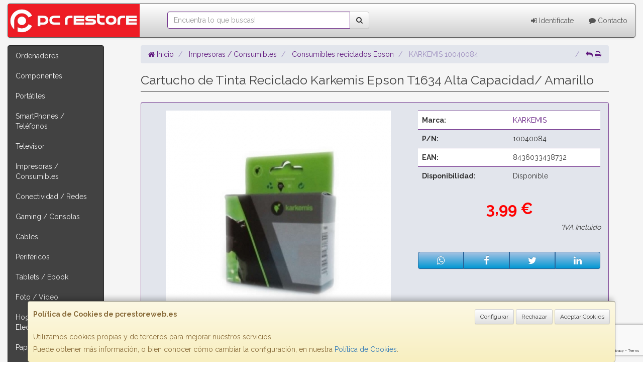

--- FILE ---
content_type: text/html; charset=utf-8
request_url: https://www.google.com/recaptcha/api2/anchor?ar=1&k=6LdDW58kAAAAAEvdqEcu6LxM_RozwxjbJEwGaN90&co=aHR0cHM6Ly93d3cucGNyZXN0b3Jld2ViLmVzOjQ0Mw..&hl=en&v=N67nZn4AqZkNcbeMu4prBgzg&size=invisible&anchor-ms=20000&execute-ms=30000&cb=uikfni4u779p
body_size: 48591
content:
<!DOCTYPE HTML><html dir="ltr" lang="en"><head><meta http-equiv="Content-Type" content="text/html; charset=UTF-8">
<meta http-equiv="X-UA-Compatible" content="IE=edge">
<title>reCAPTCHA</title>
<style type="text/css">
/* cyrillic-ext */
@font-face {
  font-family: 'Roboto';
  font-style: normal;
  font-weight: 400;
  font-stretch: 100%;
  src: url(//fonts.gstatic.com/s/roboto/v48/KFO7CnqEu92Fr1ME7kSn66aGLdTylUAMa3GUBHMdazTgWw.woff2) format('woff2');
  unicode-range: U+0460-052F, U+1C80-1C8A, U+20B4, U+2DE0-2DFF, U+A640-A69F, U+FE2E-FE2F;
}
/* cyrillic */
@font-face {
  font-family: 'Roboto';
  font-style: normal;
  font-weight: 400;
  font-stretch: 100%;
  src: url(//fonts.gstatic.com/s/roboto/v48/KFO7CnqEu92Fr1ME7kSn66aGLdTylUAMa3iUBHMdazTgWw.woff2) format('woff2');
  unicode-range: U+0301, U+0400-045F, U+0490-0491, U+04B0-04B1, U+2116;
}
/* greek-ext */
@font-face {
  font-family: 'Roboto';
  font-style: normal;
  font-weight: 400;
  font-stretch: 100%;
  src: url(//fonts.gstatic.com/s/roboto/v48/KFO7CnqEu92Fr1ME7kSn66aGLdTylUAMa3CUBHMdazTgWw.woff2) format('woff2');
  unicode-range: U+1F00-1FFF;
}
/* greek */
@font-face {
  font-family: 'Roboto';
  font-style: normal;
  font-weight: 400;
  font-stretch: 100%;
  src: url(//fonts.gstatic.com/s/roboto/v48/KFO7CnqEu92Fr1ME7kSn66aGLdTylUAMa3-UBHMdazTgWw.woff2) format('woff2');
  unicode-range: U+0370-0377, U+037A-037F, U+0384-038A, U+038C, U+038E-03A1, U+03A3-03FF;
}
/* math */
@font-face {
  font-family: 'Roboto';
  font-style: normal;
  font-weight: 400;
  font-stretch: 100%;
  src: url(//fonts.gstatic.com/s/roboto/v48/KFO7CnqEu92Fr1ME7kSn66aGLdTylUAMawCUBHMdazTgWw.woff2) format('woff2');
  unicode-range: U+0302-0303, U+0305, U+0307-0308, U+0310, U+0312, U+0315, U+031A, U+0326-0327, U+032C, U+032F-0330, U+0332-0333, U+0338, U+033A, U+0346, U+034D, U+0391-03A1, U+03A3-03A9, U+03B1-03C9, U+03D1, U+03D5-03D6, U+03F0-03F1, U+03F4-03F5, U+2016-2017, U+2034-2038, U+203C, U+2040, U+2043, U+2047, U+2050, U+2057, U+205F, U+2070-2071, U+2074-208E, U+2090-209C, U+20D0-20DC, U+20E1, U+20E5-20EF, U+2100-2112, U+2114-2115, U+2117-2121, U+2123-214F, U+2190, U+2192, U+2194-21AE, U+21B0-21E5, U+21F1-21F2, U+21F4-2211, U+2213-2214, U+2216-22FF, U+2308-230B, U+2310, U+2319, U+231C-2321, U+2336-237A, U+237C, U+2395, U+239B-23B7, U+23D0, U+23DC-23E1, U+2474-2475, U+25AF, U+25B3, U+25B7, U+25BD, U+25C1, U+25CA, U+25CC, U+25FB, U+266D-266F, U+27C0-27FF, U+2900-2AFF, U+2B0E-2B11, U+2B30-2B4C, U+2BFE, U+3030, U+FF5B, U+FF5D, U+1D400-1D7FF, U+1EE00-1EEFF;
}
/* symbols */
@font-face {
  font-family: 'Roboto';
  font-style: normal;
  font-weight: 400;
  font-stretch: 100%;
  src: url(//fonts.gstatic.com/s/roboto/v48/KFO7CnqEu92Fr1ME7kSn66aGLdTylUAMaxKUBHMdazTgWw.woff2) format('woff2');
  unicode-range: U+0001-000C, U+000E-001F, U+007F-009F, U+20DD-20E0, U+20E2-20E4, U+2150-218F, U+2190, U+2192, U+2194-2199, U+21AF, U+21E6-21F0, U+21F3, U+2218-2219, U+2299, U+22C4-22C6, U+2300-243F, U+2440-244A, U+2460-24FF, U+25A0-27BF, U+2800-28FF, U+2921-2922, U+2981, U+29BF, U+29EB, U+2B00-2BFF, U+4DC0-4DFF, U+FFF9-FFFB, U+10140-1018E, U+10190-1019C, U+101A0, U+101D0-101FD, U+102E0-102FB, U+10E60-10E7E, U+1D2C0-1D2D3, U+1D2E0-1D37F, U+1F000-1F0FF, U+1F100-1F1AD, U+1F1E6-1F1FF, U+1F30D-1F30F, U+1F315, U+1F31C, U+1F31E, U+1F320-1F32C, U+1F336, U+1F378, U+1F37D, U+1F382, U+1F393-1F39F, U+1F3A7-1F3A8, U+1F3AC-1F3AF, U+1F3C2, U+1F3C4-1F3C6, U+1F3CA-1F3CE, U+1F3D4-1F3E0, U+1F3ED, U+1F3F1-1F3F3, U+1F3F5-1F3F7, U+1F408, U+1F415, U+1F41F, U+1F426, U+1F43F, U+1F441-1F442, U+1F444, U+1F446-1F449, U+1F44C-1F44E, U+1F453, U+1F46A, U+1F47D, U+1F4A3, U+1F4B0, U+1F4B3, U+1F4B9, U+1F4BB, U+1F4BF, U+1F4C8-1F4CB, U+1F4D6, U+1F4DA, U+1F4DF, U+1F4E3-1F4E6, U+1F4EA-1F4ED, U+1F4F7, U+1F4F9-1F4FB, U+1F4FD-1F4FE, U+1F503, U+1F507-1F50B, U+1F50D, U+1F512-1F513, U+1F53E-1F54A, U+1F54F-1F5FA, U+1F610, U+1F650-1F67F, U+1F687, U+1F68D, U+1F691, U+1F694, U+1F698, U+1F6AD, U+1F6B2, U+1F6B9-1F6BA, U+1F6BC, U+1F6C6-1F6CF, U+1F6D3-1F6D7, U+1F6E0-1F6EA, U+1F6F0-1F6F3, U+1F6F7-1F6FC, U+1F700-1F7FF, U+1F800-1F80B, U+1F810-1F847, U+1F850-1F859, U+1F860-1F887, U+1F890-1F8AD, U+1F8B0-1F8BB, U+1F8C0-1F8C1, U+1F900-1F90B, U+1F93B, U+1F946, U+1F984, U+1F996, U+1F9E9, U+1FA00-1FA6F, U+1FA70-1FA7C, U+1FA80-1FA89, U+1FA8F-1FAC6, U+1FACE-1FADC, U+1FADF-1FAE9, U+1FAF0-1FAF8, U+1FB00-1FBFF;
}
/* vietnamese */
@font-face {
  font-family: 'Roboto';
  font-style: normal;
  font-weight: 400;
  font-stretch: 100%;
  src: url(//fonts.gstatic.com/s/roboto/v48/KFO7CnqEu92Fr1ME7kSn66aGLdTylUAMa3OUBHMdazTgWw.woff2) format('woff2');
  unicode-range: U+0102-0103, U+0110-0111, U+0128-0129, U+0168-0169, U+01A0-01A1, U+01AF-01B0, U+0300-0301, U+0303-0304, U+0308-0309, U+0323, U+0329, U+1EA0-1EF9, U+20AB;
}
/* latin-ext */
@font-face {
  font-family: 'Roboto';
  font-style: normal;
  font-weight: 400;
  font-stretch: 100%;
  src: url(//fonts.gstatic.com/s/roboto/v48/KFO7CnqEu92Fr1ME7kSn66aGLdTylUAMa3KUBHMdazTgWw.woff2) format('woff2');
  unicode-range: U+0100-02BA, U+02BD-02C5, U+02C7-02CC, U+02CE-02D7, U+02DD-02FF, U+0304, U+0308, U+0329, U+1D00-1DBF, U+1E00-1E9F, U+1EF2-1EFF, U+2020, U+20A0-20AB, U+20AD-20C0, U+2113, U+2C60-2C7F, U+A720-A7FF;
}
/* latin */
@font-face {
  font-family: 'Roboto';
  font-style: normal;
  font-weight: 400;
  font-stretch: 100%;
  src: url(//fonts.gstatic.com/s/roboto/v48/KFO7CnqEu92Fr1ME7kSn66aGLdTylUAMa3yUBHMdazQ.woff2) format('woff2');
  unicode-range: U+0000-00FF, U+0131, U+0152-0153, U+02BB-02BC, U+02C6, U+02DA, U+02DC, U+0304, U+0308, U+0329, U+2000-206F, U+20AC, U+2122, U+2191, U+2193, U+2212, U+2215, U+FEFF, U+FFFD;
}
/* cyrillic-ext */
@font-face {
  font-family: 'Roboto';
  font-style: normal;
  font-weight: 500;
  font-stretch: 100%;
  src: url(//fonts.gstatic.com/s/roboto/v48/KFO7CnqEu92Fr1ME7kSn66aGLdTylUAMa3GUBHMdazTgWw.woff2) format('woff2');
  unicode-range: U+0460-052F, U+1C80-1C8A, U+20B4, U+2DE0-2DFF, U+A640-A69F, U+FE2E-FE2F;
}
/* cyrillic */
@font-face {
  font-family: 'Roboto';
  font-style: normal;
  font-weight: 500;
  font-stretch: 100%;
  src: url(//fonts.gstatic.com/s/roboto/v48/KFO7CnqEu92Fr1ME7kSn66aGLdTylUAMa3iUBHMdazTgWw.woff2) format('woff2');
  unicode-range: U+0301, U+0400-045F, U+0490-0491, U+04B0-04B1, U+2116;
}
/* greek-ext */
@font-face {
  font-family: 'Roboto';
  font-style: normal;
  font-weight: 500;
  font-stretch: 100%;
  src: url(//fonts.gstatic.com/s/roboto/v48/KFO7CnqEu92Fr1ME7kSn66aGLdTylUAMa3CUBHMdazTgWw.woff2) format('woff2');
  unicode-range: U+1F00-1FFF;
}
/* greek */
@font-face {
  font-family: 'Roboto';
  font-style: normal;
  font-weight: 500;
  font-stretch: 100%;
  src: url(//fonts.gstatic.com/s/roboto/v48/KFO7CnqEu92Fr1ME7kSn66aGLdTylUAMa3-UBHMdazTgWw.woff2) format('woff2');
  unicode-range: U+0370-0377, U+037A-037F, U+0384-038A, U+038C, U+038E-03A1, U+03A3-03FF;
}
/* math */
@font-face {
  font-family: 'Roboto';
  font-style: normal;
  font-weight: 500;
  font-stretch: 100%;
  src: url(//fonts.gstatic.com/s/roboto/v48/KFO7CnqEu92Fr1ME7kSn66aGLdTylUAMawCUBHMdazTgWw.woff2) format('woff2');
  unicode-range: U+0302-0303, U+0305, U+0307-0308, U+0310, U+0312, U+0315, U+031A, U+0326-0327, U+032C, U+032F-0330, U+0332-0333, U+0338, U+033A, U+0346, U+034D, U+0391-03A1, U+03A3-03A9, U+03B1-03C9, U+03D1, U+03D5-03D6, U+03F0-03F1, U+03F4-03F5, U+2016-2017, U+2034-2038, U+203C, U+2040, U+2043, U+2047, U+2050, U+2057, U+205F, U+2070-2071, U+2074-208E, U+2090-209C, U+20D0-20DC, U+20E1, U+20E5-20EF, U+2100-2112, U+2114-2115, U+2117-2121, U+2123-214F, U+2190, U+2192, U+2194-21AE, U+21B0-21E5, U+21F1-21F2, U+21F4-2211, U+2213-2214, U+2216-22FF, U+2308-230B, U+2310, U+2319, U+231C-2321, U+2336-237A, U+237C, U+2395, U+239B-23B7, U+23D0, U+23DC-23E1, U+2474-2475, U+25AF, U+25B3, U+25B7, U+25BD, U+25C1, U+25CA, U+25CC, U+25FB, U+266D-266F, U+27C0-27FF, U+2900-2AFF, U+2B0E-2B11, U+2B30-2B4C, U+2BFE, U+3030, U+FF5B, U+FF5D, U+1D400-1D7FF, U+1EE00-1EEFF;
}
/* symbols */
@font-face {
  font-family: 'Roboto';
  font-style: normal;
  font-weight: 500;
  font-stretch: 100%;
  src: url(//fonts.gstatic.com/s/roboto/v48/KFO7CnqEu92Fr1ME7kSn66aGLdTylUAMaxKUBHMdazTgWw.woff2) format('woff2');
  unicode-range: U+0001-000C, U+000E-001F, U+007F-009F, U+20DD-20E0, U+20E2-20E4, U+2150-218F, U+2190, U+2192, U+2194-2199, U+21AF, U+21E6-21F0, U+21F3, U+2218-2219, U+2299, U+22C4-22C6, U+2300-243F, U+2440-244A, U+2460-24FF, U+25A0-27BF, U+2800-28FF, U+2921-2922, U+2981, U+29BF, U+29EB, U+2B00-2BFF, U+4DC0-4DFF, U+FFF9-FFFB, U+10140-1018E, U+10190-1019C, U+101A0, U+101D0-101FD, U+102E0-102FB, U+10E60-10E7E, U+1D2C0-1D2D3, U+1D2E0-1D37F, U+1F000-1F0FF, U+1F100-1F1AD, U+1F1E6-1F1FF, U+1F30D-1F30F, U+1F315, U+1F31C, U+1F31E, U+1F320-1F32C, U+1F336, U+1F378, U+1F37D, U+1F382, U+1F393-1F39F, U+1F3A7-1F3A8, U+1F3AC-1F3AF, U+1F3C2, U+1F3C4-1F3C6, U+1F3CA-1F3CE, U+1F3D4-1F3E0, U+1F3ED, U+1F3F1-1F3F3, U+1F3F5-1F3F7, U+1F408, U+1F415, U+1F41F, U+1F426, U+1F43F, U+1F441-1F442, U+1F444, U+1F446-1F449, U+1F44C-1F44E, U+1F453, U+1F46A, U+1F47D, U+1F4A3, U+1F4B0, U+1F4B3, U+1F4B9, U+1F4BB, U+1F4BF, U+1F4C8-1F4CB, U+1F4D6, U+1F4DA, U+1F4DF, U+1F4E3-1F4E6, U+1F4EA-1F4ED, U+1F4F7, U+1F4F9-1F4FB, U+1F4FD-1F4FE, U+1F503, U+1F507-1F50B, U+1F50D, U+1F512-1F513, U+1F53E-1F54A, U+1F54F-1F5FA, U+1F610, U+1F650-1F67F, U+1F687, U+1F68D, U+1F691, U+1F694, U+1F698, U+1F6AD, U+1F6B2, U+1F6B9-1F6BA, U+1F6BC, U+1F6C6-1F6CF, U+1F6D3-1F6D7, U+1F6E0-1F6EA, U+1F6F0-1F6F3, U+1F6F7-1F6FC, U+1F700-1F7FF, U+1F800-1F80B, U+1F810-1F847, U+1F850-1F859, U+1F860-1F887, U+1F890-1F8AD, U+1F8B0-1F8BB, U+1F8C0-1F8C1, U+1F900-1F90B, U+1F93B, U+1F946, U+1F984, U+1F996, U+1F9E9, U+1FA00-1FA6F, U+1FA70-1FA7C, U+1FA80-1FA89, U+1FA8F-1FAC6, U+1FACE-1FADC, U+1FADF-1FAE9, U+1FAF0-1FAF8, U+1FB00-1FBFF;
}
/* vietnamese */
@font-face {
  font-family: 'Roboto';
  font-style: normal;
  font-weight: 500;
  font-stretch: 100%;
  src: url(//fonts.gstatic.com/s/roboto/v48/KFO7CnqEu92Fr1ME7kSn66aGLdTylUAMa3OUBHMdazTgWw.woff2) format('woff2');
  unicode-range: U+0102-0103, U+0110-0111, U+0128-0129, U+0168-0169, U+01A0-01A1, U+01AF-01B0, U+0300-0301, U+0303-0304, U+0308-0309, U+0323, U+0329, U+1EA0-1EF9, U+20AB;
}
/* latin-ext */
@font-face {
  font-family: 'Roboto';
  font-style: normal;
  font-weight: 500;
  font-stretch: 100%;
  src: url(//fonts.gstatic.com/s/roboto/v48/KFO7CnqEu92Fr1ME7kSn66aGLdTylUAMa3KUBHMdazTgWw.woff2) format('woff2');
  unicode-range: U+0100-02BA, U+02BD-02C5, U+02C7-02CC, U+02CE-02D7, U+02DD-02FF, U+0304, U+0308, U+0329, U+1D00-1DBF, U+1E00-1E9F, U+1EF2-1EFF, U+2020, U+20A0-20AB, U+20AD-20C0, U+2113, U+2C60-2C7F, U+A720-A7FF;
}
/* latin */
@font-face {
  font-family: 'Roboto';
  font-style: normal;
  font-weight: 500;
  font-stretch: 100%;
  src: url(//fonts.gstatic.com/s/roboto/v48/KFO7CnqEu92Fr1ME7kSn66aGLdTylUAMa3yUBHMdazQ.woff2) format('woff2');
  unicode-range: U+0000-00FF, U+0131, U+0152-0153, U+02BB-02BC, U+02C6, U+02DA, U+02DC, U+0304, U+0308, U+0329, U+2000-206F, U+20AC, U+2122, U+2191, U+2193, U+2212, U+2215, U+FEFF, U+FFFD;
}
/* cyrillic-ext */
@font-face {
  font-family: 'Roboto';
  font-style: normal;
  font-weight: 900;
  font-stretch: 100%;
  src: url(//fonts.gstatic.com/s/roboto/v48/KFO7CnqEu92Fr1ME7kSn66aGLdTylUAMa3GUBHMdazTgWw.woff2) format('woff2');
  unicode-range: U+0460-052F, U+1C80-1C8A, U+20B4, U+2DE0-2DFF, U+A640-A69F, U+FE2E-FE2F;
}
/* cyrillic */
@font-face {
  font-family: 'Roboto';
  font-style: normal;
  font-weight: 900;
  font-stretch: 100%;
  src: url(//fonts.gstatic.com/s/roboto/v48/KFO7CnqEu92Fr1ME7kSn66aGLdTylUAMa3iUBHMdazTgWw.woff2) format('woff2');
  unicode-range: U+0301, U+0400-045F, U+0490-0491, U+04B0-04B1, U+2116;
}
/* greek-ext */
@font-face {
  font-family: 'Roboto';
  font-style: normal;
  font-weight: 900;
  font-stretch: 100%;
  src: url(//fonts.gstatic.com/s/roboto/v48/KFO7CnqEu92Fr1ME7kSn66aGLdTylUAMa3CUBHMdazTgWw.woff2) format('woff2');
  unicode-range: U+1F00-1FFF;
}
/* greek */
@font-face {
  font-family: 'Roboto';
  font-style: normal;
  font-weight: 900;
  font-stretch: 100%;
  src: url(//fonts.gstatic.com/s/roboto/v48/KFO7CnqEu92Fr1ME7kSn66aGLdTylUAMa3-UBHMdazTgWw.woff2) format('woff2');
  unicode-range: U+0370-0377, U+037A-037F, U+0384-038A, U+038C, U+038E-03A1, U+03A3-03FF;
}
/* math */
@font-face {
  font-family: 'Roboto';
  font-style: normal;
  font-weight: 900;
  font-stretch: 100%;
  src: url(//fonts.gstatic.com/s/roboto/v48/KFO7CnqEu92Fr1ME7kSn66aGLdTylUAMawCUBHMdazTgWw.woff2) format('woff2');
  unicode-range: U+0302-0303, U+0305, U+0307-0308, U+0310, U+0312, U+0315, U+031A, U+0326-0327, U+032C, U+032F-0330, U+0332-0333, U+0338, U+033A, U+0346, U+034D, U+0391-03A1, U+03A3-03A9, U+03B1-03C9, U+03D1, U+03D5-03D6, U+03F0-03F1, U+03F4-03F5, U+2016-2017, U+2034-2038, U+203C, U+2040, U+2043, U+2047, U+2050, U+2057, U+205F, U+2070-2071, U+2074-208E, U+2090-209C, U+20D0-20DC, U+20E1, U+20E5-20EF, U+2100-2112, U+2114-2115, U+2117-2121, U+2123-214F, U+2190, U+2192, U+2194-21AE, U+21B0-21E5, U+21F1-21F2, U+21F4-2211, U+2213-2214, U+2216-22FF, U+2308-230B, U+2310, U+2319, U+231C-2321, U+2336-237A, U+237C, U+2395, U+239B-23B7, U+23D0, U+23DC-23E1, U+2474-2475, U+25AF, U+25B3, U+25B7, U+25BD, U+25C1, U+25CA, U+25CC, U+25FB, U+266D-266F, U+27C0-27FF, U+2900-2AFF, U+2B0E-2B11, U+2B30-2B4C, U+2BFE, U+3030, U+FF5B, U+FF5D, U+1D400-1D7FF, U+1EE00-1EEFF;
}
/* symbols */
@font-face {
  font-family: 'Roboto';
  font-style: normal;
  font-weight: 900;
  font-stretch: 100%;
  src: url(//fonts.gstatic.com/s/roboto/v48/KFO7CnqEu92Fr1ME7kSn66aGLdTylUAMaxKUBHMdazTgWw.woff2) format('woff2');
  unicode-range: U+0001-000C, U+000E-001F, U+007F-009F, U+20DD-20E0, U+20E2-20E4, U+2150-218F, U+2190, U+2192, U+2194-2199, U+21AF, U+21E6-21F0, U+21F3, U+2218-2219, U+2299, U+22C4-22C6, U+2300-243F, U+2440-244A, U+2460-24FF, U+25A0-27BF, U+2800-28FF, U+2921-2922, U+2981, U+29BF, U+29EB, U+2B00-2BFF, U+4DC0-4DFF, U+FFF9-FFFB, U+10140-1018E, U+10190-1019C, U+101A0, U+101D0-101FD, U+102E0-102FB, U+10E60-10E7E, U+1D2C0-1D2D3, U+1D2E0-1D37F, U+1F000-1F0FF, U+1F100-1F1AD, U+1F1E6-1F1FF, U+1F30D-1F30F, U+1F315, U+1F31C, U+1F31E, U+1F320-1F32C, U+1F336, U+1F378, U+1F37D, U+1F382, U+1F393-1F39F, U+1F3A7-1F3A8, U+1F3AC-1F3AF, U+1F3C2, U+1F3C4-1F3C6, U+1F3CA-1F3CE, U+1F3D4-1F3E0, U+1F3ED, U+1F3F1-1F3F3, U+1F3F5-1F3F7, U+1F408, U+1F415, U+1F41F, U+1F426, U+1F43F, U+1F441-1F442, U+1F444, U+1F446-1F449, U+1F44C-1F44E, U+1F453, U+1F46A, U+1F47D, U+1F4A3, U+1F4B0, U+1F4B3, U+1F4B9, U+1F4BB, U+1F4BF, U+1F4C8-1F4CB, U+1F4D6, U+1F4DA, U+1F4DF, U+1F4E3-1F4E6, U+1F4EA-1F4ED, U+1F4F7, U+1F4F9-1F4FB, U+1F4FD-1F4FE, U+1F503, U+1F507-1F50B, U+1F50D, U+1F512-1F513, U+1F53E-1F54A, U+1F54F-1F5FA, U+1F610, U+1F650-1F67F, U+1F687, U+1F68D, U+1F691, U+1F694, U+1F698, U+1F6AD, U+1F6B2, U+1F6B9-1F6BA, U+1F6BC, U+1F6C6-1F6CF, U+1F6D3-1F6D7, U+1F6E0-1F6EA, U+1F6F0-1F6F3, U+1F6F7-1F6FC, U+1F700-1F7FF, U+1F800-1F80B, U+1F810-1F847, U+1F850-1F859, U+1F860-1F887, U+1F890-1F8AD, U+1F8B0-1F8BB, U+1F8C0-1F8C1, U+1F900-1F90B, U+1F93B, U+1F946, U+1F984, U+1F996, U+1F9E9, U+1FA00-1FA6F, U+1FA70-1FA7C, U+1FA80-1FA89, U+1FA8F-1FAC6, U+1FACE-1FADC, U+1FADF-1FAE9, U+1FAF0-1FAF8, U+1FB00-1FBFF;
}
/* vietnamese */
@font-face {
  font-family: 'Roboto';
  font-style: normal;
  font-weight: 900;
  font-stretch: 100%;
  src: url(//fonts.gstatic.com/s/roboto/v48/KFO7CnqEu92Fr1ME7kSn66aGLdTylUAMa3OUBHMdazTgWw.woff2) format('woff2');
  unicode-range: U+0102-0103, U+0110-0111, U+0128-0129, U+0168-0169, U+01A0-01A1, U+01AF-01B0, U+0300-0301, U+0303-0304, U+0308-0309, U+0323, U+0329, U+1EA0-1EF9, U+20AB;
}
/* latin-ext */
@font-face {
  font-family: 'Roboto';
  font-style: normal;
  font-weight: 900;
  font-stretch: 100%;
  src: url(//fonts.gstatic.com/s/roboto/v48/KFO7CnqEu92Fr1ME7kSn66aGLdTylUAMa3KUBHMdazTgWw.woff2) format('woff2');
  unicode-range: U+0100-02BA, U+02BD-02C5, U+02C7-02CC, U+02CE-02D7, U+02DD-02FF, U+0304, U+0308, U+0329, U+1D00-1DBF, U+1E00-1E9F, U+1EF2-1EFF, U+2020, U+20A0-20AB, U+20AD-20C0, U+2113, U+2C60-2C7F, U+A720-A7FF;
}
/* latin */
@font-face {
  font-family: 'Roboto';
  font-style: normal;
  font-weight: 900;
  font-stretch: 100%;
  src: url(//fonts.gstatic.com/s/roboto/v48/KFO7CnqEu92Fr1ME7kSn66aGLdTylUAMa3yUBHMdazQ.woff2) format('woff2');
  unicode-range: U+0000-00FF, U+0131, U+0152-0153, U+02BB-02BC, U+02C6, U+02DA, U+02DC, U+0304, U+0308, U+0329, U+2000-206F, U+20AC, U+2122, U+2191, U+2193, U+2212, U+2215, U+FEFF, U+FFFD;
}

</style>
<link rel="stylesheet" type="text/css" href="https://www.gstatic.com/recaptcha/releases/N67nZn4AqZkNcbeMu4prBgzg/styles__ltr.css">
<script nonce="aBdVjgLgB8e67LcHJCe-vw" type="text/javascript">window['__recaptcha_api'] = 'https://www.google.com/recaptcha/api2/';</script>
<script type="text/javascript" src="https://www.gstatic.com/recaptcha/releases/N67nZn4AqZkNcbeMu4prBgzg/recaptcha__en.js" nonce="aBdVjgLgB8e67LcHJCe-vw">
      
    </script></head>
<body><div id="rc-anchor-alert" class="rc-anchor-alert"></div>
<input type="hidden" id="recaptcha-token" value="[base64]">
<script type="text/javascript" nonce="aBdVjgLgB8e67LcHJCe-vw">
      recaptcha.anchor.Main.init("[\x22ainput\x22,[\x22bgdata\x22,\x22\x22,\[base64]/[base64]/[base64]/bmV3IHJbeF0oY1swXSk6RT09Mj9uZXcgclt4XShjWzBdLGNbMV0pOkU9PTM/bmV3IHJbeF0oY1swXSxjWzFdLGNbMl0pOkU9PTQ/[base64]/[base64]/[base64]/[base64]/[base64]/[base64]/[base64]/[base64]\x22,\[base64]\\u003d\x22,\x22d8ObwqA4w69Zw73CscOxw6zCg3B5cRvDp8OfZFlCScK/w7c1HUXCisOPwpjChgVFw4wYfUkVwpwew7LCncKOwq8OwrfCkcO3wrxXwo4iw6JhB1/DpBhZIBFgw6Y/VEpwHMK7woDDkBB5WnUnwqLDpMK7Nw8kJEYJwo/Dj8Kdw6bCocOawrAGw5rDn8OZwpt2UsKYw5HDmMKLwrbCgFhXw5jClMKKVcO/M8Khw5rDpcORecOTbDw4fArDoSU/w7IqwrnDqU3DqArCncOKw5TDqRfDscOcYT/DqhtOwr4/O8OqHkTDqGTCumtHPMOmFDbCjjtww4DCqC0Kw5HCmB/DoVtgwqhBfiQnwoEUwpdQWCDDom95dcOuw7sVwr/DhsK+HMOyQcKPw5rDmsO1XHBmw67DjcK0w4NRw4rCs3PCpsOcw4lKwrJ8w4/[base64]/ClsK+NVthLcOLBnPDuMO2fSzCl8K1w4zDscOjD8KFIsKbdHlmBDjDrMK7JhPCosKPw7/[base64]/CqHDDmcKTw6TCgTvDui/DqQXDssKLwrbCr8OdAsKCw4M/[base64]/MMKeAybDjMK0ZQVmMsO2WDLDhcK2YsOrNSxSDsOkI30nwpTDqyMWVMK7w4hxwqbCg8KQwpDCh8KGw7PCljfCv3fCvMKbB3U8ayAewqHCoVTCik/CjBXCgsKaw7Q/wrQDw6BeYFxSIzzDqHElwoEnw6p3woDDuAXDkwrDg8OsLGl7w5bDgcOsw5vCrT7Cs8KXesOrw4YewrosVh1aRcKcw7LDsMOiwoLCoMKCGMOCPg/DhkYdwojCgsOSAsKewo9EwqxwB8Ogw59Rbn7CkMOcwpZaVsOCFzDCjMO5bw4VJGYTSE3CgWMmLUnDssKcInZZW8OdWsOxw7bCjn3DtMOww7MSw6XDnyTCrMKZI1jCu8KRbsK/[base64]/CvzvDkQxlw5vDqzHCmsKQw4I0FcKAwp3DjnTChnrDicK4wo4XUUEVw6oJwqc4Q8OmBMKIwozCqhnCqj/Cn8KBUgVgc8KcwqHCpcO/wpzDusKhOzkjRwLDkHfDrMKkWH4NeMKfSMO9w4DDjMOTMMKFw4hXYMKXwoF0GsOTw6PDkRglw6LDrMKGEMOaw7c/w5N8wpPDg8KSesKDwqYdw4vDtsOnVFrDtE4vw4LCv8OHHjrCmznCpMKbGsOuPy/Dn8KJc8OXPQ0XwqgDEsKpKHYLwpgNWzAawow4wpRQF8KjLsOlw7tvaHbDuX7CvzEkwpDDgsKCwrhifsKmw4TDrC/DkSXCrGlzLMKHw4HCpiHCgcOhDcK3HcKUw5UFwopkD0BzEH3DpMOZEhnDvsOewqHCrMOSF2cDYsK7w5QlwobClFFzXCt1wqMMw7UID3FyXcOZw4FHdVLCqnbCnQoVwqnDksOcw5w7w53DrDdgw53CjMKtQMOwOFwXeX4Sw5/DlzjDjXFKcx7DkcO0YcKow5QUw4FHDcKYwpDDgSDDojVAw6IEXsOhRsK6w6rCn3JvwoNDVSHDs8KNw5DDtG3DvsONwqZ/w5A+PnnCsUAQWGbCll7CmsKeKcOABcKlwrDCn8K4woR8OsOqwoxySm7DnsKIEyHCgWJiA07DrMOew6HDl8O/wpJUwqXCmsKxw5JPw6N+w44Rw73CpQpzw4kKwqcRw4AVScKjVsKkTMKGw7oWNcKGwpNXf8O0w70UwqNuwpo4wqPCvMOdNcO6w5zCsBQLw75nw58AGxN5w6fDr8Oowr7DvQHCtcOSPsKUw6EZMsOnwpZScULCtMOrwqjCpCrCmsK/[base64]/ClE1ZEMOFFcKBw7fCgnvDv8KLOsKAwoDCuMKTGndnwr7Cm3/DvDTDsTRtRcOgRHRxZMOqw5rCpsKtVkXCp1/DiyvCt8Kcw491wohjdsOfw7rDl8Oew7ElwqVMDcOUdUFowq8rdm3Dq8OteMOZw7PCu2YwPAjClArDq8Kfw6jCvsOIw7LDhyM/wprDrUHCkcOmw5I3wqfCsS1heMKiKsKWw4nCocOnLyvClEtEw4vCncOswoZAwobDpmjDksKidW0DICUCcDkWW8K8w7DCkANaLMORwpErDMKwalHCs8OgwqfCjsOXwpB3BHAKB2g9dz12SsOCw5c4TinCpcOCWsOow51KW1/Dk1TCjgLCm8OywqvDnUNJYnw/w7ZmLT3DswR6woc9OsK1w6jDlULCmcO9w6g0wpvCjsKwasKCW0/CqMKhwovDlsOmTcOYw7/Dm8KNw50QwrA0wrZHwrnCu8Ouw7Yywo/Dj8Klw57DiiRcKMOPecOhHDXDnmoHw67Cn2Inw4rCuDFwwrUzw4rCkl/[base64]/CtTfCoFzDgGfDksKwEB80w6tWw4wDXMKIYcORCS9YZxTClR/CkiTDli3Cv3HDhMKww4JhwoPCs8OuCULDvWnCnsK0MjnCnVvDt8Kzw78wHMKYOG0mw4HCqEnDuhPCp8KAYcOiwqXDnR8BGyPCljHDnlXCjik+SxfChsOlwpEnwpfCv8KbeknDog1fM3LDpMK5wrTDk2bDs8OwNA/CicOsAW1Pw5BEw7HDv8KNTV3CrMO0LSgAWMKsYQzDghPCtsOqEz3DqDMvFsKewq3Cn8OlQsOMw4DChDtNwqZ2wqhnDxbCg8OnKcKgwpR9IlJoIGh/GMOTWwQccXzDmikNDBlaworCqifCi8Kfw5bDh8ONw5MAJGzCo8K0w6Q5RBbDv8ObVjd1wpUIZ39ONcOzw43DssKIw5p9w6gjX37Dhl5NHMKJw4lBIcKGw6sZwqJfM8KLw6oDAg8kw5dLRMKBw7JIwr/[base64]/DisK2TEd5VsKgw7zDuFgWw5DCncKORsOSw6jChcOEw5N1w6fDocKAaR7Cnl5wwp3DoMOPw40vcyDDuMOaPcK/[base64]/CnWbCqVjCh1k4FAodQysMwojCp8OMwrcWw6HCjcK4alnDp8KiQRXCrXXDmTDDpRNdw6Ivw4zCgxR2w5/[base64]/CicOkRTbDosORciBwc33DjGhPwojCo8KOasKHQ8O+w53CtCXCgE4Gw6HDp8KNMRHDj1k7XT/Cohk+Dj8USW7CmTVJw5odw5ocZTMDwrZSYMOvcsK0PsO8wonCh8KXwpvCpWbCoBBuw5hRw7NALQfCngLCtWpyGMOWw5pxUGHDicKOfMOpMMKne8KcLsOqw7/[base64]/[base64]/wpgCZMOVw7rDuB7CncO5woHDu8OsMEYWbl/DkRHDiyQvAMKNPi/Du8K0w5c/[base64]/DqcOhMW3CnxjDpsKPDsKsCcKeTsOuwrXCiFEhwpVEwrPDuVDCh8OgE8K3wr/DmsOvw5clwppHw6Q2MDLCnsKvA8KAVcOjWmTCh3vCuMKVw5PDmwUXw5N9w6vDqcOswoIlwq3CnMKgW8K3Q8KPOMKeaFnDh0Bkwq7DtjhXDAfDpsOgVGUADsOddMOxwrJVZCjDisKSJcKEVyfCkUvCqsONw53Con58wp4/wpN4w7XDo33CosKwQCMGw7JBwpHDisKWwrDCqsOQwrFpw7HDh8KDw4/DqMOywoTDpjnCo29SORQzwq3CmcOjw5UfQnQdRFzDoAcDasKXwp1kw6rDg8KIw7TDv8ORw4IYw68vPsO4wpM2w45eBcOIwrTCm3XCtcOnw4/CrMOrDMKLbsOzw4tDPMOnAMOTFVXCkcKkw6fDiCfCtsK2wqMwwqDCr8K3wqrCsXhWworDnsOhNMOAXcK1BcOhBcK6w40Jwp3CmMOgw4DCvsKQw5PCmMK2cMKBwo5+wos0JMOOw44vwrrDoDwteQ8Hw6BVwohyLD8qRcOgwrbCncKlw6/CiSjDpBE7LcOrYsOcTcKqw7TCtsOGTTvDlkF6Yj3DksO8EcOPfEIJdsKsAlrDqMKDDcKAwqfDscOqPcKXwrHDoTvDk3XClFXCu8KOw6zCjcOmFVE+O0VNH0nCusODw4bCr8KVwr7DmMObW8K/JjZqI0o0wpchT8OFNj/DosKfwpgww57CmVxDwpTCp8KowrTCvCXDisOWw4jDocOow6MUwoh/BcKwwpDDjcOlAMOvL8ORw6/CjMO8NnHCvDPCsmnCvsOUwrcmPxlLI8O6wooNAsKkw67DsMOIahPDgcO1WMKSwqzCtsKyFMKrCjYAA3LCicOtcsKiQEEGw7XCmXoRPsKpSylywrfCmsOhT1zDnMK1w7pUEcKrQMORw5Rlw65pQsOow6cVbxheR15rSA/DkMKmHMKtIG7DkcKtNsKJcH0Ywr7Cm8ObQ8OHcQzDt8OYw5E8EMKiw6JWw6gYfD9GHsOmKGbCrRHCuMOZXcKrKTXCt8Kswq14wqA4wpbDscOTwrfDjFg/[base64]/CjlHDqMOuw7RDIMKtw7UPw4XCjRJVwoxcKAzDnn/Dl8KswoYlFlXDtCXDg8KBfkvDpE06BnUZwqIYJ8KZwrrCoMOEJsKmQTR8T1onw5xsw6TCvsKhCF9uUcKYw6AIwqtwRGstK1PDtsOXZBAfeCjDosOqw7rDtX7CisOeShZ8By/[base64]/CqRDDgy4jwrnDo8KZaMOzw7rCp8KCw7wnOMKow43Dh8OMNMO1wqF9ZMOKWhLDisOgw6PCoTgQw5nDsMKQamvDtGDCucK7woF1w5gMM8KOw7ZaK8OrKRXCh8O8Ki/CozXDpyFJM8OhN0rClXfCrjTCj2TDg3jCiFQ8fMKKQsK2wqjDqsKKwoXDiivDhG/Ckl3DhMKaw7geFD3DrSPCpDvCtMKIBMOQw5Z9wpkHA8KffkFww4AccnJVworChMO7L8K0JjTDk3XCkcOFwpDCgwtzw4DDqHPDsFp0NwvDizV4fR7DrsOrDsOaw6Etw5kZw50eTipDIHrCi8K2w4/CgX5Rw5TCgTvDlTnCoMKmw4U4E2sIfMKow5/Cm8KtcsOkw5xswqINw4h5O8KgwqlHw70cwo9PA8KTSQR3Q8KLwp40wrvDpcOtwrY2wpXCkA7DohTCscOOAmdEAMO9X8K/[base64]/w4ktw6wkJFZ8S1drPcK/SW/DmsOmXMOMacKUw68qw6VbURg1TsOiwozDmQtfIMOUw6PCkMKfwr7DhABvwobCvxYQwqgOw6MFw7/DrMOEw60leMKDYEoPeETDhD1AwpUHEF9qw4nDi8Kmw7jCh1cEw7nDosOMFwfCmsOdw7vDvsOswp/Ct27Dj8KcVcOuTcKGwpXCscOhw63Cl8K0w5/[base64]/DkHxqwpzDinVywovCgsOQcyZTw7nDu8Orw6x1w5k4w6F1XsOkw77Cky3DnQXCpX9cw4nCi2HDksK6wocwwqEtasKXwrbCnsOnwpB1woMpw7rDhBnCvjdMShnCjcOMw7fCssKwG8Olw6PDl1bDicO6bsKpFXl/[base64]/NsKXGHdaBS8ewpVye8O9w48JUcK+cTckc3DDolrChMO4DTjCswc5OMOoIEHCu8KedmDDpsO/d8OtEh4IwrDDqMKkdRHCusKtb2bDllgIwrxtwqQ9wrwBw50Iw5UKOC/[base64]/AsKSeUfDvSkHwqwdUMK2wp7DnsOLwo5qwrcEH2zCnSfCmQLDgTXChidhwq8QDxM7K2dIw4EPfsKqwrDDrwfCl8OVFyDDrCrCpSvCs1JYSmNrWXMBw555AcKcLsO6w4x5c2jDqcO1w4DDkxfClMKISEFhVSzDvcK/[base64]/w7s2UxxcecOrJMKxMXvDvw8/Wk3CtFZLw4l0BmTDg8OdJcOywq7Ch0LCjsOxwprCksKCOxcfwrnCm8Oqwop5wqRQJMKSDMOjSsOBwpNsw7XCvUDCrsO8BEnCrG/CicKBXjfDpMO3fcOcw5rCiMO+wpERw7xpXiHCpMODAGdNwprCqRXDrQPCmX9sCHB/w6jDiHUncEfDrmnDpsO8XAtmw5BHGyoAUsKKAMO7H2bDpEzDtsO9wrEpwopAKkdWw5lnwr/[base64]/Cg8KjFMK6KgF4w7rDjVBZw7xlbWXCnjR7wrlZwpMlwoQ4cjHDnwrCq8OLwqXCisOTw5bDtnbDn8Ovwo9mwottw44NVcKSfcOoQcKtcRvCpsOkw7zDqgPCmcKLwoUWw47ChGzDr8KPwrnDv8Owwq7CgsKgdsKgL8KbV2EywrouwoNrB3/DkFPCiE3CisOLw79dRcOeVnoUwqEWK8KSB0omw4rCg8KKw53Dh8OPw64RfMK6w6PDqQ7Ck8O0AcO7aRfCnMOscR7DssKiw7R6wpHCv8O5wqclAhbCqsKAaB84w43Ckw8cw4PDkhlTdnA4w6tUwrNON8OSLl/CvHzDqcOTwqzCqjJrw7vDiMKDw57DosO8cMOja1XClMKNw4bCmsOGw4B6wpzCgiQadkx9w5fDuMK9JzQlO8Klw4JpXWvCisOJO27Cq2ZJwpM9wqt3w4BpODI+w4fDhsKDShvDlg8xw6XCnhR1d8K2w73CrsKXw65Zw5VMfsOJBU/CnR/CkWgHD8Ocwo8Hw4TChjBcw7F+RsKXw5fCiMK1JQHDikxBwrfClEVlwrF0cnjDoSbChcKXw5fCh1PDmjHDiShLW8K9wojCusOGw7HCnA84w7nDtMOwYSTDkcOWw6LCscOWeEkLwoDCtgoXGXkrw5vChcO+woLCqwRmN2rDhzXDgcKcJ8KtIH5Zw4/DnMK7TMK+wrF/w7hBw6nCjgjCnnscMy7Du8KaXcKYw503w5jDlWfCgEItwpzCikbClsOsNVIcECNUSHnCkGR0w6nClDbCrMOKwqnDoinDnMKlbMKIwovDmsKWZcOxdjvDqQtxS8KrY2rDkcOEdcKRD8K0w4nCoMK9wrIKw4fCqk/Cvm9/WSwfa1TDrhrDusO+HcOew4LDksK9wrjDl8OFwptpd1MVJ0YaRmQmOcOawpfCnDnDgk8cwqJkw4bChcKqw74cw5/DrMKkXzU2w7gnVMKJYgLDucOACMKqfzRCw67DgwPDsMK6blo1H8OowoXDhwQuwpvDu8Oxwp9Iw43Ckj1SJsKbc8OBHEzDisKBW0hZwq4YY8OSW0XDpSVzwow7wowVwq9HACDCkynCgV/CsT/DlkHChcOLSQV5ah0awoLDskAWw47ChcOXw5I4wq/Dg8OnVWoNwrVuwpEVXMKiP3bCqFLDt8KyXmkROmLDgcKRRg7CiC8lw70vw4YhBghsDWzDp8O6eCbCrMOmUcOxesKmwoppVcKRSAIdw4rDn0HDkAQIw54fUiVtw7trw5rDrWvDjD0aJUxpw53DhcKOwqsDwrE4FsKow6YJwqrCv8OQwq/DljrDlMOjw7jChFFRBB3Cr8KBw6BtS8Kow4AHw7HDog8Fw7AOEHF/KMKawohUwpHDpMOEw5p7QcKAKcONK8KYPHdhwpQIw5vCi8Osw7XCs0jCmWNgIkIxw4rCjz0Rw70EK8K+woZIYMOubQd2bnIRcsKHw7nCjCESe8Kkwox+GcKNJ8KAw5PDhmt3wozCu8Kzwr1Gw6s3Y8KUwpzCoQLCrMKXwrPDqMKNbMODC3TDtFDCkS3DqMOfwp/CqsKiw4xLwqsAw7HDu1fDp8OjwqnCi0vDvMKJDXsRwps9w79tDMKXwrssfcKPw4jDvyrDj1zClzcjwpBlwpDDvyfDsMKoccOywofCkMKTwq87PhrDqiBPwptowrNZwphmw4psOMKPPzPCssO0w6HCksKhDEhQwqR0fGkFw5PDilrDgWMpaMKIOX/DlCjDi8KUwqbDnzAhw7bDv8KXw50iTcKVwoHDpk/[base64]/DmCLCmcOZw4hQRkFww4sCw7TDssK5w41dwr7DpAgAwr/[base64]/CtMKmZsOiBMOuw5FHwr9zVTrDlB03b2pdwqnDmwtZw4DDm8KzwqYedzt9wr7ClcKlUF/Cp8KGG8KbFDzDikszJHTDocOpdk1UYsKzPk/DgMK3JsKvcw/[base64]/[base64]/[base64]/CiMKgw7USw7tQDnFHV8O9w51Nw6oYfDTDr3HDn8OoMj7Dg8KXw63ClgTDgHNfJQxdG2TCvTLCssKnfGgewqPDlsO+NBF/[base64]/d3bDgMOsOX1TIkcPwpk9w7cOWMObwr4XwrjDpwE2N0DCrMO7woYDwpE9eRIkw4TCtsKgIMK9TSDCt8Obw5LCpMO2w6XDmcK0wqDCmybCm8K/w4AiwoTCp8KtB2LChiVOUsKIw43DqMOzwqYKw5sncsOdw6EVNcO7WMKgwrPCvTMFwp7DicKBZMKBwqI2Hhk6w4lmwrPCtMKowr7CkRHDqcKnVD/Cn8O3woPDtBkMwpNAw6hPdcKzw4AqwpTDuR8RbwtawoPDskPCpzgowpk2woDDjcKQEcOhwoMQw6V0UcORw6QjwpAew53CiXrDgcKWwph3Sj4rw642Hh/[base64]/FQk3csOvwpLCiQ/[base64]/[base64]/CoxZAfAkYwpHCn8KXC8OMw5DCiwFPwqYZFx/CksOaWcO9dcKKWMKJw6PCunZQwrTCtsKHw61owojCmRrDo8OtZcOQw55Zwo7CjQLCu0x0RzDClsOUw4FSVVHDpVPDi8K+YnrDtSINAj7DrzvDusOOw4YyXRZGSsOZw6HCoHNywpfClcK5w5I2wr1kw6MhwpoeMsKtwpvClcOhw60FCCg2UcOWWH/CicKkLsOow7o8w6gqw75MaUw8wp7CgcOSw77Dl3gFw7ZewodZw4kuwqvCsmDCvizDn8KTaiXCusOTcl3DrsKoPUnCtcOJSF0vfSJ0woDCoggYwqd6w5lSw7New7YVZTnCqToKC8Omw7jCr8OWPMK1eTjDh3Utw5MhwpLCkcOWY3NTw4nDosKtP2nDmcK/w6vCtjDClcKLwphVLMKXw4VlRQnDnMKswrPDhBfClCrDtcOoDmjCjcOYAEXDrMKgwpQowp/ChC1Lwr7CqgLDnhrDscOrw5bDmkQjw6PDm8K+wqjDoXLCpcO3w7zDgsOMb8OIPRZJK8OqR0R5AF4Hw6Jyw5jCsj/CnGHDhsO5PijDgizCssOqC8KlwpLCnsORw403w7LDqnTCk3h1ZlwRw5nDpBPDkMO+w5/CscOQU8OJw7kNZidMwpUKA0RAKztZA8OAJhPDoMKcNg8Cwpciw5TDnMKgUMKydCDChjVUw7RTA3XCllQcXcOJwrnDhDTCnFVzB8OudipZwrHDoVofw4cyRMKfwqbCocOOecO4w5LDgw/Diipywrpzw4nDsMKowpZgOcKqw67Do8Kxw5AeIMKjdsOpC0bDox3CjMK6wqVwcsOULMOpw6woKMKmwonCi1o2wrvDljjCnxYYFCoPwpApRsK/[base64]/L8KTO0FWd8OsQx3ClcK6Akp9wqI1woNrPMOhY8KTaTZAw6Raw4DCicKfIgPDi8K1wpzDhSA+U8OXQX0VI8OWFhjCj8O+YsKzVcKyLQrClSTCt8KdRFA/FxBcwoQHQwVCw7fCmDfCmT7DpAPCnUFECcOYAFwAwp90wo/Ds8Otw5HDjsK5FDoKw6/DlhB6w6kWSBtQfALCpz/DiWXCn8OMwoh8w7LDg8OTw4RsNjsAcMOIw5/CkiLDt0XCscO4acKfwoPCrV/CtcKzCcK2w5pQPjY4OcOnw6xcNzfDn8O/[base64]/w6ArQsOpw4HCpUYuw5/[base64]/CkzkxMMKbw7pPIhnDtMK1GMOxJ3XDn2YGFXJEesKHWsKEwro1EMO+wovCkSJKw6rChMOVw5TDssKOw6bCtcKhKMK7G8O/w6tMW8O2w55wMsKhw5/CrMKZS8O/[base64]/CoErCicK4csOwwpFywqvCq3HCmGDDncKODwLDgsO0d8K2w4DDinNCOlfCj8OQMgHCqy55w7jDs8KqSDnDl8OcwqcnwqkeNMKNKsKsSUTCh3XCrwcgw7NlT1PCisKWw4rCr8OFw4TCocOmw6knwoI5wpzCnMKLw4/Dm8Opw4Uow57CgjjCgW5hw4zDtMK1wqzCmcOQwo/DvsKVMGjCtMKZXVQUCsKGL8KuKVrCpsKXw5Vdw5/[base64]/DrMO0VcKrw7fDv8O3wrBmQGHCsCDCuMOvwp/[base64]/[base64]/DoUZZHznDosOkwqPDpMO0wqHChGLChMOeCjnCucK3wrI1w6vCqHBIwpgGQMK6I8OgwqrCpMO/YxwhwqjDvBROYSVzYsKSwppwbMOfwrbCo3/DqS5fRsOlGR/CssOXwpXDt8KwwqnCuHxbdQ4NQzklA8K2w68GdH3DksK9DMKJZwnCnhDCujzCrMO/[base64]/XRrCgS49wqHCr1IvwoRXw5TCvsKGw44AcsObwr3DqxHDuF7DhcORCUlkasOVw7nDkMKbU0VBw5bDicK9wqF6L8OSw4LDkXFMw5DDtwdpwrfDuhIWwolUO8KWw647w6FNesOhIUjClS57VcKwwqjCqMKTw5zCusOqw5tgYxfCoMOpwq/Cug9WJ8Oew4ZBEMO0w75GE8OBw5DCi1d5wpwxw5fCtX4ZWcOwwp/DlcKiM8KnwpTDusKkUMOEwo7Cn3FQWGc0UTHCvcOqw6l/OsOpARtSw6vDjmLCrQzCvQIlV8KSwooVRsKOwqcLw4HDkMKpKULDqcKBQ0XCuzLDjMORBsKdw5TCtVlKw5XDmsOLworDucKIw7vDnwAYGsO5EU11w6/DqMKIwqjDtcOtwqHDtsKHw4cyw4VeUsKTw7vCo0AqWXM9wpIVWcKjwrPCg8Kow7V3wprClcOAcMOPwonCtsORSXbDpMK7wokmw5wYw6NcQlw9woVLBVsGJ8K1a1zDongmHjohwo/DhcONXcK8QMKSw40ww4tqw47Ct8K7w7fCmcOUMgLDkE7DrwNgUj7CnsOtwpsXSQ9Uw7/DgHd6wrPCqcK/[base64]/CowbCjMOCw4HDjMOFwoMrwpsCAyAVTF9Vwp7DqRrDpwrCrwHCocOJHhp6QHZ4wp0NwolkXMKOw7ZeZz7CocKgw4vCsMK2aMOcLcKuw7LCjMK2wrHDiCzCn8Ozw6nDmsK9K1RrwrXCtMO/w7zDmio/[base64]/KMKJEcOCZw56SHJ5w7Nqw4vCky8SQ8KeKFkiwr12ZXrCphLDqcO6w7gvwr/CvMK0wp7DvGbDrWk7wpx0TMOzw4QRw5jDlMOYDMK9w7jCszcDw7IXBMKpw68jVUcSw7XCuMKAAsONw7oZQTjCn8OFacKuw7TClMOkw65fA8OJwqPCm8KpdMK6fj/[base64]/DribDjWxQBn4iJ8KmN0pew67Crk5OGsOIw7FeakfCt1Fjw5UOw4B6KALDgyYow4DDqsK4wp96N8KIwpxXemHCkhpFBQNXwoLDtMOlF0c4w7rDjsKewqPDtcOQO8KDw4vDpcOqw6IgwrHCl8O1wpoEwpzCtcO/[base64]/wpzCijbDriAHw5fCgCPCp8OyYj4Lw69lw6Q3woUNA8KuwpwrOcKRwqnCnMKJdcKhVQhww7HCiMKxfBgiWX7Du8Oow47Cq3vDkDLCjMODOCrDucKQwqvCkgYyT8OkwpZnU0MbUcOPwr/DsU/DtU0Lw5dTOcKdERpzwpzCocOKc0tjYSTDjsOJFXzDmwTCvsKzUMOUc28xwqxueMK7w7bCvB9QfMOaIcKobW/CncO1w4lVw5HDhyTDl8KiwqYxTAIhw4PDkMKuwq9Dw5VJAMKKUyt+w53DmcKqZxjDuBrCsQIdY8Ogw4ceMcO+Q0Rbw7jDriBEc8KbVsO2wrnDtsOuMcKQwrXDiGLDs8OHFEUGchsdc3PDkR/DrsKZA8KzAcKqbEzDiEoQQDI1BsO/[base64]/[base64]/DvsK2wqNtw6l3RmYXw7XDvxhWdMKhw6PCi8KTXMOnw5DDlcKhwohMflVlDcO6OcKZwp5CfMOJIsKWKcO4w5bDkQLCiHTDocKVwrXCh8KjwqR9f8OTwonDklkyPzfCnC49w4Qxw48Ew5zCghTCn8OTw4LDlH9+wojChMOPAg/Cm8OLw5JwwpLCjBRvw5lLwrIbw65Vw5nDqMOOfMOQwqYcwr1RNMKeIcOiCw7CqXbCncO7XMO2T8O1wr8Xw7c+CcOFwqQ+wqoIwo9oBsK4w5nCgMOQYVMrw5sYwo7DqsO+G8KIwqLDl8Khw4RAw6XClcOlw5zDicO4BVcowqtpw4MaLTh5w4hCCcOCOsOJwqR8wrJEwq/CksK3wqA6GcKPwrfCqcKJFV/Ds8O3YAtSwppjJVnCn8OeUsOlw6jDmcKkw6fCrAgLw4TCmsKFwq1Iw63CpSPDmMOdwpjCu8K1wpE8Iz3CoGR6X8OKfsKaZsOTFsOfaMOOw7RFJRrDvsKsUsOYcShpUsOPw6UWw5PChMKxwr41w7bDs8Orwq/DkUxtVCdKVgJyASzDu8OIw5nCsMOCTy1cFSTCj8KELDRjw6ZvaElqw5gXfh9NEsKsw4HCty8YK8OzaMO+IMKdwpRrwrDDqA1wwp/Ct8O/YcKJO8KwIsOhw489dCTDmUXCvMKhQMKRf1jDgEs0dyVFw4xzw4/DrMKhwr92BcOQwrIhwofClBNAworDuivCpsO2GAdNwpF2EltCw7zCljrDvsKAPsK0ay4ocsOswpDCmAjCrcOcQ8KHwoTCm0vCpHh8NsKIJlHDlMK1woM6wr/DqjXDiFFZw4B4agjDjcKTHcOmw6rDiXZxGQAlXsOhXsKnck/CssOGFcKAw7BdVcKpw45TeMKtwqAOHmvDgcO5w7PCi8OMw7osdSBSw4PDqFA3S17CkyEuwpF/w6PDqmwqw7AoIXgHwqQqw47ChsKlw7PCmnRgwrEnEMKVw6QWAcOowpzDu8Ktd8Kfw74zdVIVw6/Cp8KzewjDmsKzw6RQw6vDskELwqNtTMKnwqDCkcKjJMKUMGDCgxdPe0nDiMKHLmTDm2DCosK9wonDhcOaw5AzRgHCoW/CsF46wr1EE8KbTcKiB1/DvcKewqkFw7l6ThbCpg/Ci8O/DEx7QhsBdA7CgsKNwqJ6w7HCgMKew58lKydwKVc3IMOgBcOlwp5vd8OUw48uwoRzw7/DryDDsjfCtsKARD4Sw4PDsHR0w4bDmcOAw6IAw7YCJsKmw7J0VcK+w55Hw7bDtsKUG8Kjw4vDncKSG8KsD8K/[base64]/[base64]/wqsvw7hmw7RUPsKGw6Eyw7bDtSR5Nw3CjsKCf8OwfsOyw5YVZsO+SwrDvGsuwonDjT3Dv3U+w7QbwqFWXz8pUCfDuDfDlcO2AcOAXCrCu8K8w5FLIyBKw5vClMKKQGbDphthw7jDtcKSwo/[base64]/ScOdQ8Kkw7ppfi/CncKbwpAvKsOPSsO5LmPDssKJw5R8CERDYDPCpinCu8O3YyTCp0NYw7PDkCPDqBDDksKSVnLDuWzCg8OpTm0ywqsmw7kzYcOSfndLw7zDvV/[base64]/DjABhw43DmUc9wrBkw4oxM03DlcO2F8OACcKPTMKIQ8KIasOETS9OBsKHVcO2R0pAw67CnxLCiGzDmg7ChVTCgWxmw7l3L8OTSl0wwp/DoQtAC0LCn1YywqrDn3DDjcK7w6jChEcPw43Csg4OwpjCjMODwp3DtcK4PjbCrsOsL2Enw4N7w7IawrjDkB/[base64]/CjhDDmnjDqMOBDFXDhMO9EgzCqizDnCRFf8OLwqvDpTPDsxRlQlvDqkrCqMKEwoNlLHAkVMOQdsKtwofCnMOJBxLCmTjCgsOTasOtw4vDgsOEXDXCiSPDoz9ew7/CsMKpGcKtdiR+IHvCo8KoZ8KBAcK9UGzCp8OOdcK7ey7CqgTDh8OvQ8K1w6xLw5DCncOXw6/[base64]/CvAPDjsK6w6klwrPDpETCkMKWw7nCui/DhMKJQ8Oqw5cXdWPCqMKnaxU0woVLw6TCrsKNw5nDgsOYaMKAwp9zJBbDnMOjW8KGfMOsasObwrDCgAXCp8KVw7DDvHJlKVVaw7NXUC3Cp8KDNFpVNm5Aw5l5w7HCnsO9MyvDgcO0FzvDo8OZw4/CnkTCqsKzWsK0SMK2w61twoY3w7fDmiTCpTHCicKjw6JNckRbGsKFwq/DsEXDs8KHIjXCrlBtwr3CtsOrw5VDwqPDrMKQwqnDtwLCi2w2XTnCrUUjDMKBQcOcw7NIbsKAVMKxAkA6w5HCscO/bk3ChMKuwrwHc0nDocOIw65RwogxAcOoBMKeMi3ClRdEFsKPw6fDpBN/TMOJI8O/[base64]/DuDk1c03Dg8OCwq/DtmMxHVvDnMKef8KNw5N1wovDpcKuVnjCim7CoR7CpcKxwrfDnl1qVsO3MsOxMsKcwqhWw5jCpy/DosOpw7cKHcKhT8KoQcK0BcKZw4pdw790wpFpc8OAwr7Dh8Klw6FMwqfDkcOewrpXwpdGw6A/w4TClQBAw6oewrnDpsKJwpTDpwPCo1XDvFPDo0HDmsOywqvDrsORwqxKKx8AIEczEXDDmFvDk8Krw7HCqMKPY8KGw6B1LDPCkg8OTjnDiXISRsK8HcKkJD/CrGPCqAzDnSzCmBLCuMOnVEtTw4PCtcOTAGDCrMK+cMOSwpBdwr3DlcOOwpjCrMORw4fDisOJGMKPT3jDsMKCVkcSw7vDowfCiMKnKMKZwqpVwr3CrMOJw6Qqw7HCiGkRM8OHw54zO18+SEQQUVVsW8OQw7F2dRjDuB/CshccL0TCn8Oww6VMUk5AwqYrYx5WAQpRw6JVw4gDwogbwpnCpAvDk2zCkB3CuQ3DrXJ/[base64]/DvWvCm8KobQ/CssKtwozDqUjChgXDqCUqw6dgG8OwW8OFwpLCqxvCoMO4w7FYY8K7w6LCt8KKVG0LwoXDmF3Dr8Kyw6JZwp4AM8KxcsK+DMO7fDpfwqB/[base64]/[base64]/FW7CoxnDvAfDhm3CrhXDsE54w5jDtyLDrMOfw5XDoSDCrcORNTVWwrxxw6x3wrnDrMOOejViwo0uwqh4csK/WsOuW8OMUXVyZsK5KizDpMOvWsKMUAJYw5XDrMO6w4HDscKAIXlGw7ZMNAfDiGLDssOJL8KzwrTCnx/DmMOIw6daw5oPwq9iwqIVw4vCgBNow7A1aDtKwrnDksK4w5vCmcKLwobDu8KuwoMFSkwzEsKNw7kNM1FOQGdQEVbDvsKUwqcnVcK7wpA7RcKweWzDiULDrsKrwqPDnEcGw7nCtQhcA8Kkw67DiEZ/GcOqUkjDmcKIw5nDuMK/D8O3esOpwqnDigHDogA/PT/DqcOjD8KuwqfDu0rClsKCwqsbwrfCrWTCmmPCgsKvWcO/w4MJUMOvw6rClcKJw7pewrXCuEnCtAYwUT03NiMueMOXVHnCjDzDjsOzwqLDjcOHw7U1w7LCnlBtwrx+wrvDg8OPUAVkHMKrX8KDZ8KIw67CisOlw6nCpCDClUl0R8O5BsOiCMKFH8ONwpzDgixLw6vCqCRDwp4Vw6YFw4XDr8KNwr3DgFfCmknDmMO2ND/DlgLCkcONLyBVw6N8woPDpsOdw5hDAzHCrMOgNgllK20WA8OXwqt3wopidzB4wq1+wovCqsOtw7XDu8Ocwr1IasKAwo5xw6XDucO4w4JFQcOTZCfDjsKMwqNdLMK4w6rChMOJL8K4w6F0wqlMw7d2woHDmsKCw6cUw6/CinvDshglw7XCu1jCtg9pB0PCkETDpsOIw7zCpnPCicKNw47Col7DnMOXVsOPw5/CmcOqZRZTwrPDucOTWHfDgmYpw6zDuBYdwpc3LGvDlkh9w6oIKy/[base64]/CkAfCgcOxwoUaw5xewpc/wp/DvsKNwqbCvRp1w5teRlHDp8KywpxJe2FDUHZiYk3DkcKmagozKwVEYsOwPMOwUcK2UTPCsMOmcSzClMKWA8K/w4LDoQRZLzsAwoQZX8K9wpjDkCh6IMKPWhfDusOvwo1Gw7kUCsOENz3CpD3Csi9xw5APwozDtsKZw5DCmnsXJ1tqRcO9G8O+eMKxw6XDmHkQwqDCn8O5dDY9XsOlQcOEwr3DjsO4MkTDocOGwoc2w6QPHhbDqcKPel3Cp2xMwp3CucKuasO4wr3Ck1hCw5/Dj8KaWsKdLMOGw4MmK3rDgkk1cBhBwp7CvQgSIcKEw5XCqTjDkcORwqc1EzDCj2HChcKnwpFxFX9TwochEGfCqA3DrMK9UCsVwo/DkUsoa1xbVXhmGBnCtDQ+w4YtwqsecsOcw5YresOvYMO+wpJtwoo4ITpnw77CrU1Hw5ImWMOjwoY3wr3Djg3Cpjs5JMOpw7JJw6F/eMOgw7zDkzDDhlfDhsOXw6rCriUQcGtgwpfDokQ+w5fCrkrCjArCjhATwohfJsKKw7Acw4BBw7RjQcKUw6/CqsONw7VmTR3DlMO+EnAbDcKaCsOSDBDCtcKgKcK0VQtLesONQTvCgcKFw4TDs8OmcSDDssOqwpXCgcKFBBMdwo/ChVbDn0oVw4E9IMKGw7AZwpMbXMOWwqXCmQvDiyoNwpzDqcKtMCzCm8KwwppzPcKlEC7DuU/DqsO/woTDlzbCmcK1BArDgWTDhBNrLsK1w6MQwrMLw7Axw5liwrcjeyRqHXkXe8K9wrzDvcKzZ1/CvW7ClsObw65zwqLDlcKiKxzCp0hRYsOkDsOIHAbCqCoxJcK3Iw7Cr2PColBDwqB7YnDDjTZ9wrIVHyXCskjCt8KeCDbDpFPCuETDgMOZFXhWEmYZwplTwpIXwr1kZyNaw6PCoMKZw4vDlhg7wpE4wp/[base64]/[base64]/[base64]\\u003d\\u003d\x22],null,[\x22conf\x22,null,\x226LdDW58kAAAAAEvdqEcu6LxM_RozwxjbJEwGaN90\x22,0,null,null,null,1,[21,125,63,73,95,87,41,43,42,83,102,105,109,121],[7059694,816],0,null,null,null,null,0,null,0,null,700,1,null,0,\[base64]/76lBhnEnQkZnOKMAhmv8xEZ\x22,0,0,null,null,1,null,0,0,null,null,null,0],\x22https://www.pcrestoreweb.es:443\x22,null,[3,1,1],null,null,null,1,3600,[\x22https://www.google.com/intl/en/policies/privacy/\x22,\x22https://www.google.com/intl/en/policies/terms/\x22],\x222Fl5ictRyKVB2e1iXDE+WmoJBPA25dv4P2rQ45+0hyU\\u003d\x22,1,0,null,1,1769507618410,0,0,[85],null,[111,115],\x22RC-aAMOFWpKpFAsiQ\x22,null,null,null,null,null,\x220dAFcWeA5g2shFuthXBN9eVIqmn6XGAV27sF52Ltt6sKp3oQdEo_oXdVCYq9sfxC2Y7N1kzYqt3yassJM8H3fJlJZ7FUdsJZX9rA\x22,1769590418511]");
    </script></body></html>